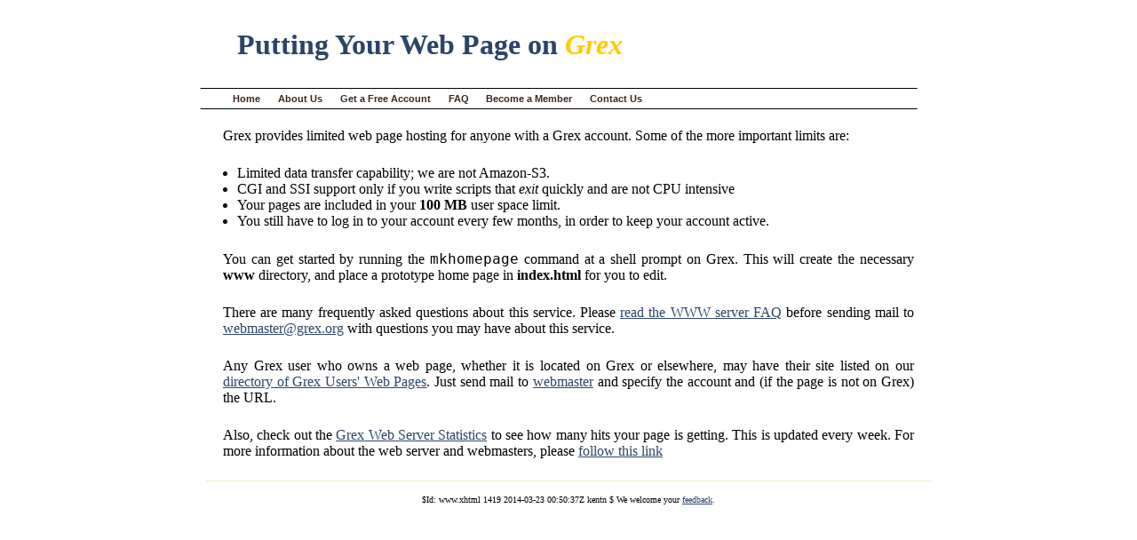

--- FILE ---
content_type: application/xhtml+xml
request_url: https://cyberspace.org/www.xhtml
body_size: 3137
content:
<?xml version="1.0" encoding="UTF-8" ?>
<!DOCTYPE html PUBLIC "-//W3C//DTD XHTML 1.1//EN"
  "http://www.w3.org/TR/xhtml11/DTD/xhtml11.dtd">
<html xmlns="http://www.w3.org/1999/xhtml" xml:lang="en">
<head>
  <meta http-equiv="Content-Type" content="text/html; charset=UTF-8" />
  <meta http-equiv="Content-Style-Type" content="text/css" />
  <meta name="author" content="grex.org" />

  <link rel="icon" href="/favicon.ico" type="image/x-icon" />

  <script type="text/javascript"></script>

  <style type="text/css" media="screen">
    @import "style/default.css";
  </style>

  <title>Putting Your Web Page on Grex</title>
</head>

<body>
<div id="wrap">
  <div id="header">
    <h1><a>Putting Your Web Page on <span id="grex"><em>Grex</em></span></a></h1>
  </div>
  <div id="menu">
    <ul>
      <li class="first"><a href="http://grex.org/" accesskey="1">Home</a></li>
      <li><a href="grex.xhtml" accesskey="2">About Us</a></li>
      <li><a href="newuser/index.xhtml" accesskey="3">Get a Free Account</a></li>
      <li><a href="faq.xhtml" accesskey="4">FAQ</a></li>
      <li><a href="member.xhtml" accesskey="5">Become a Member</a></li>
      <li><a href="contact.xhtml" accesskey="6">Contact Us</a></li>
    </ul>
  </div>

  <div id="content">
  <p>Grex provides limited web page hosting for anyone with a Grex
  account. Some of the more important limits are:</p>

  <ul>
    <li>Limited data transfer capability; we are not Amazon-S3.</li>

    <li>CGI and SSI support only if you write scripts that <em>exit</em>
    quickly and are not CPU intensive</li>

    <li>Your pages are included in your <strong>100 MB</strong> user space
    limit.</li>

    <li>You still have to log in to your account every few months,
    in order to keep your account active.</li>
  </ul>

  <p>You can get started by running the <tt>mkhomepage</tt> command at a
  shell prompt on Grex. This will create the necessary <strong>www</strong>
  directory, and place a prototype home page in <strong>index.html</strong>
  for you to edit.</p>

  <p>There are many frequently asked questions about this service.
  Please <a href="wwwfaq.xhtml">read the WWW server
  FAQ</a> before sending mail to
  <a href="mailto:webmaster@grex.org">webmaster@grex.org</a>
  with questions you may have about this service.</p>

  <p>Any Grex user who owns a web page, whether it is located on
  Grex or elsewhere, may have their site listed on our
  <a href="users.xhtml">directory of Grex Users' Web Pages</a>. Just
  send mail to <a href="mailto:webmaster@cyberspace.org">webmaster</a>
  and specify the account and (if the page is not on Grex) the
  URL.</p>

  <p>Also, check out the <a href="stats/">Grex Web Server
  Statistics</a> to see how many hits your page is getting. This is
  updated every week. For more information about the web server and
  webmasters, please <a href="server.xhtml">follow this link</a></p>
  </div>

</div>
<div id="footer">
  <span id="revision">$Id: www.xhtml 1419 2014-03-23 00:50:37Z kentn $</span>
  <span id="feedback">We welcome your
    <a href="mailto:webmaster@grex.org">feedback</a>.</span>
</div>
</body>
</html>


--- FILE ---
content_type: text/css
request_url: https://cyberspace.org/style/default.css
body_size: 6150
content:
  <hr class="a"></hr>
/*
	Design by Free CSS Templates
	http://www.freecsstemplates.org
	Released for free under a Creative Commons Attribution 2.5 License
*/

/* Basic */

*
{
	margin: 0em;
	padding: 0em;
}

h1,h2
{
}

a
{
	/*color: #995500;*/
	color: #2d4469;
}

body
{
	font-family: "Palatino Linotype", "Book Antiqua", Palatino, serif;
	font-size: 12pt;
	background: #fff;
/*olor: #665555;*/
	color: #000000; /* black */
}

/* Outer */

#outer
{
	margin: 0em auto 1em auto;
	width: 100%;
	background-color: #fff;
}

/* Header */

#header
{
	padding: 1.5em 2em 1.5em 4em;
        /* Sun Mar 27 12:42:48 EDT 2011: no graphic for header */
	/*background: #566f99 url('images/a1_grex.jpg') top left repeat-x; */
	/*background: #2E2017 url('images/a1_grex.jpg') top left repeat-x;*/
	/*background: #85acf7 url('images/hidr.jpg') top left repeat-x;*/
	color: #000000; /* black */
}

#header h1
{
	font-size: 2.0em;
}

#header h1, #header h2
{
	display: block;
	width: 778px;
	margin: 0em auto;
}

#header h1 a
{
	/*color: #fff;*/
	/*color: #ccccff;*/
	text-decoration: none;
}

#header h2
{
	/*color: #bbaa77; */
	/*color: #ffff33; */
	/*color: #ffffff; */
        color: #443333;
	font-size: 0.8em;
}

/* Menu */
#menu
{
	font-family: "Arial", "Bitstream Vera Sans", sans-serif;
	font-size: 12pt; 
	/*padding: 1em 2em 1em 0em;*/
	padding: 0.5em 2em 0.5em 0em; 
	/*background: #2f6580 url('images/a2_grex.jpg') top left repeat-x;  */

	/* background: #ccccff url('images/a2_grex.jpg') top left repeat-x; */
	/*font-size: 0.9em;*/
        font-size: 0.7em; 
}

 
#menu ul
{
        display: block;
        width: 778px;
        margin: 0em auto;
        list-style: none;
        padding-left: 2.5em;
        /* Horizonal Rules (top and bottom) */
        padding-top: 5px;
        padding-bottom: 5px;
	border: 1px solid #000;                     
        border-right-color: #fff;
        border-left-color: #fff;
}
 
 
#menu li
{
	display: inline;
}

#menu li a
{
	color: #38271C;
	font-weight: bold;
	text-decoration: none;
	padding: 0.25em 0.75em 0.25em 0.75em;
}


#menu li a:hover
{
	background: #566F99 url('../images/a4_grex.jpg') top left repeat-x;
	color: #fff;
}

/* Content */

#content
{
	width: 778px;
	margin: 0em auto;
}

#content p
{
	margin-bottom: 1.5em;
	text-align: justify;
}

#content h2,h3,h4,h5,h6
{
	color: #443333;
	margin-bottom: 1em;
}

#content ul
{
	margin-bottom: 1.5em;
	padding-left: 1em;
}

#content blockquote
{
	padding-left: 1em;
	margin-bottom: 1.5em;
	border-left: solid 7px #EFEECC;
}

#content blockquote p
{
	margin-bottom: 1em;
}

#content table
{
	margin-bottom: 1.5em;
}

#content table th
{
	text-align: left;
	font-weight: bold;
	padding: 0.5em;
	color: #443333;
}

#content table td
{
	padding: 0.5em;
}

#content table tr.rowA
{
/*	background-color: #F6EECC; */
	/*background-color: #a3b3c3; */
	background-color: #c1cbdc;
	color: inherit;
}

#content table tr.rowB
{
	background-color: #e1e3ea;
	color: inherit;
}

#content table tr.rowC
{
	background-color: #eef0f3;
	color: inherit;
}

/* Primary Content */

#primaryContentContainer
{
	float: left;
	margin-left: -17em;
	width: 100%;
}

#primaryContent
{
	margin: 0em 0em 0em 16.5em;
	padding: 1.5em;
}

#primaryContent h2, #primaryContent h3
{
	border-bottom: solid 2px #566f99;
	/*border-bottom: solid 3px #efeecc; */
	padding-bottom: 0.25em;
	margin-bottom: 1.25em;
}

#primaryContent h2
{
	font-size: 1.7em;
}

#primaryContent h3
{
	font-size: 1.1em;
}

/* Secondary Content */

#secondaryContent
{
	float: right;
	width: 14em;
	padding: 1.5em 2em 2em 2em;
	font-size: 0.9em;
}

#secondaryContent h3
{
	/*background: #566f99 url('images/a4_grex.jpg') top left repeat-x; */
	color: #fff;
        background: #566f99 top left repeat-x; 
        /*background: #c1cbdc top left repeat-x;*/
	padding: 0.5em;
	padding: 0.5em 0.5em 0.5em 1.0em;
	position: relative;
	left: -0.8em;
	margin-right: -1.6em;
	font-size: 1.0em;
}

/* horizontal rule type a (to match the menu width) */
hr.a { border: none 0; 
	border-top: 1px solid #ccc;
	border-bottom: 1px solid #efefef;
	height: 2px;
	text-align: left;
        width: 778px;
        margin: 0em auto;
	}

/* Color for the word "Grex" in the header */
#grex
{
	color: #ffcc00;
}

/* Footer */

#footer
{
	padding: 1.5em 2em 1.5em 2em;
	text-align: center;
	width: 778px;
	margin: 0em auto;
	border-top: solid 1px #efeecc;
	font-size: 0.6em;
}

.clear
{
	clear: both;
}



/* original topnav example had menu to right side */
#topnav{
	display: block;
	/*float: left;  */
	/*margin: 7px 0 0 0; */
	margin: 0 0 0 0;
	padding: 0; 
	list-style: none;
	font-size: 14px;
	font-weight: bold; 
	font-family: Arial, Verdana, Helvetica, sans-serif;
	color: #fff;
	background: #2f6580 url('../images/a2_grex.jpg') top left repeat-x; 
	}

#topnav ul, #topnav li {
	float: left; 
	list-style: none; 
	margin: 0;
	padding: 0;
	color: #fff;
	}

#topnav li a:link, #topnav li a:visited, #topnav li a:hover {
	display: block;
	margin: 0;
	padding: 0.5em 2em 0.5em 2em; 
	color: #fff;
	background-color: #2f6580; 
	background: #2f6580 url('../images/a2_grex.jpg') top left repeat-x; 
	}

#topnav ul ul li a:link, #topnav ul ul li a:visited {
	border: none;
	}

/* topnav example was menu to right side */
#topnav li.last a{
	margin-right: 0; 
        margin-left: 0;
	}

#topnav li a:hover, #topnav ul li.active a {
        color:#fff; 
	/*color: #000000;*/
	background-color:#B2C629; 
	background: #566F99 url('../images/a4_grex.jpg') top left repeat-x;
	}
	
#topnav li li a:link, #topnav li li a:visited {
	width:150px;
	float:none;
	margin:0;
	/*padding:7px 10px; */
	padding: 0.5em 2em 0.5em 2em;  
	font-size:12px;
	font-weight:normal;
	}

#topnav li ul {
	z-index:9999;
	position: absolute;
	left: -999em;  
	left: 0em;
	height:auto;
	width:170px;
	border-left:1px solid #CCCCCC;
	border-bottom:1px solid #CCCCCC;
	}

#topnav li ul a{ width: 140px; } 

#topnav li ul ul{ margin: -32px 0 0 0; }

#topnav li:hover ul ul{ left: -999em; }

#topnav li:hover ul, #topnav li li:hover ul{ left:auto; }

#topnav li:hover { position: static; } 

#topnav li.last a {
        margin-left:0;
        margin-right:0;
        }


